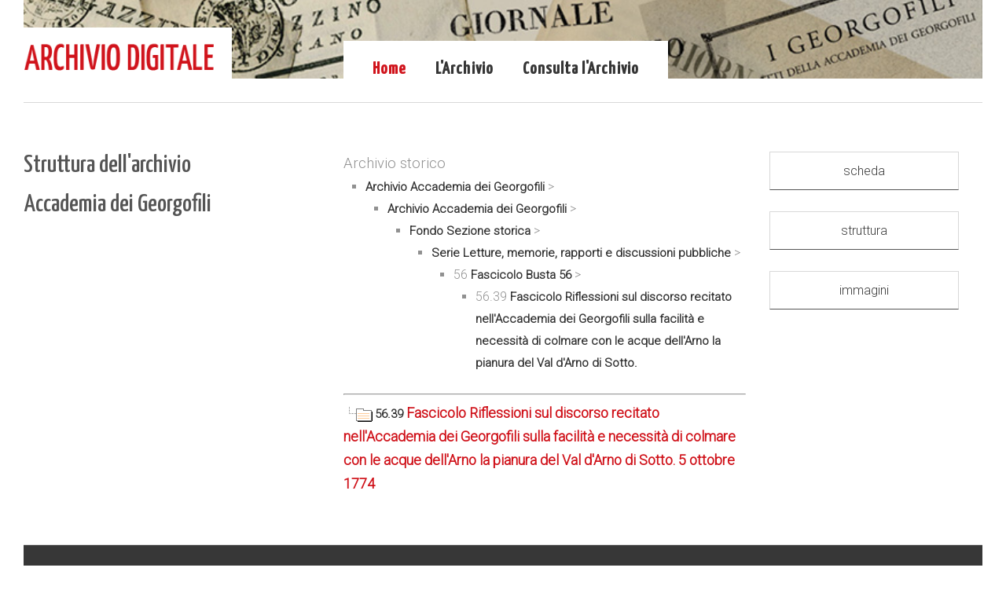

--- FILE ---
content_type: text/html
request_url: https://ad.georgofili.it/theke/treeview2.asp?IDOggetto=3924&IDGestore=19
body_size: 11480
content:


<!DOCTYPE html>



<!--[if IE 8]><html class="no-js lt-ie9" lang="en"><![endif]-->
<!--[if gt IE 8]><!--><html class="no-js" lang="en"><!--<![endif]-->
	
<head>
<title>THEKE</title>


<style type="text/css">
<!--
@import url("/grafica/interfaccia.css");
-->
</style>
<script type="text/javascript">
//<!--

function checkrequired(which) {
var pass=true;
if (document.images) {
for (i=0;i<which.length;i++) {
var tempobj=which.elements[i];
if (tempobj.name.substring(0,8)=="required") {
if (((tempobj.type=="radio"||tempobj.type=="password"||tempobj.type=="select"||tempobj.type=="text"||tempobj.type=="textarea")&&
tempobj.value=='')||(tempobj.type.toString().charAt(0)=="s"&&
tempobj.selectedIndex==0)) {
pass=false;
break;
         }
      }
   }
}
if (!pass) {
shortFieldName=tempobj.name.substring(8,30).toUpperCase();
alert("Controlla che il campo "+shortFieldName+" sia completato correttamente.");
return false;
}
else
return true;
}//-->

</script>
<script type="text/javascript">
function apri_finestra(lnk,nome,features) 
{
var win = null;
        win = window.open(lnk,nome,features)
        if(win.window.focus){win.window.focus();}
}
</script>

<script type="text/javascript">
<!--


			function c_inserisci(pippo)

			{ 
				
				UploadWinFile = window.open("/commento_ins.asp?idoggetto="+pippo, "UploadWinFile", "scrollbars=yes,status=no,menubar=no,toolbar=no,location=no,resizable=Yes,width=400,height=300"); 
				UploadWinFile.focus(); 

			} 


	--></script>

<meta charset="iso-8859-1" />
		
		<!-- Always force latest IE rendering engine (even in intranet) & Chrome Frame
		Remove this if you use the .htaccess -->
		<meta http-equiv="X-UA-Compatible" content="IE=edge,chrome=1" />
		
		<title>archivio digitale</title>
		<meta name="viewport" content="width=device-width, initial-scale=1, maximum-scale=5" />
		
		<link rel="preconnect" href="https://fonts.googleapis.com">
<link rel="preconnect" href="https://fonts.gstatic.com" crossorigin>
<link href="https://fonts.googleapis.com/css2?family=Roboto:wght@300&family=Yanone+Kaffeesatz:wght@500&display=swap" rel="stylesheet">
        
		<link href="/css/reset.css" rel="stylesheet">
		<link href="/css/foundation.css" rel="stylesheet">
		<link href="/css/ionicons.css" rel="stylesheet">
		<link href="/css/jquery.fancybox.css" rel="stylesheet">
		<link href="/css/fancybox/helpers/jquery.fancybox-thumbs.css" rel="stylesheet">
		<link href="/css/isotope.css" rel="stylesheet">
		<link href="/css/flexslider.css" rel="stylesheet">
		<link href="/css/validationEngine.jquery.css" rel="stylesheet">
		<link href="/rs-plugin/css/settings.css" rel="stylesheet" media="screen" />
		<link href="/css/thine.css" rel="stylesheet">
		<link href="/css/thine-responsive.css" rel="stylesheet">
		<link href="/css/custom.css" rel="stylesheet">
		
		<!-- Some JS that need to be loaded in this head section -->
		<script src="/js/custom.modernizr.js"></script>
		
		<!-- Favicons -->
		<link rel="shortcut icon" href="/immagini/favicon.ico" />



</head>




    <body class="bg-set">
		
		<!-- Root Container -->
		<div id="root-container">

<!-- inizio testata -->
	<!-- Header Container -->
<div id="header-container" class="main-width">

	<!-- Logo and Tagline -->
	<div id="logo-wrapper">
		<a href="/" class="bg-set"><img src="/images/ArchivioDigitale_new.png" alt="archivio georgofili"
				title="archivio georgofili" width="250px;" /></a>
	</div>

	<!-- Header Image Slider -->
	<div id="header-slider-container" class="show-arrows-nav slider-fixed-height single-opera">
		<div id="header-slider">
			<ul>
				<li data-transition="fade">
					<img src="/images/header2.jpg" alt="archivio georgofili">
				</li>
			</ul>
		</div>
	</div>


	<!-- Main Menu -->
	<nav id="menu-wrapper" class="bg-set">

		<ul id="main-menu" class="sf-menu">
			<li>
				<a href="/" class="active">Home</a>
			</li>

			<li>
				<a href="#">L'Archivio</a>

				<ul style="background-color: white;">
					<li>
						<a href="/presentazione.asp">Presentazione</a>
					</li>
					<li>
						<a href="/digitalizzazione.asp">La digitalizzazione</a>
					</li>
				

				</ul>
			</li>
			<li>
				<a>Consulta l'Archivio</a>

				<ul style="background-color: white;">

					<!--<li>
						<a href="/theke/treeview2.asp?IDOggetto=2&idgestore=19">Archivio storico</a>
					</li>-->


					<li>
						<a href="/theke/treeview3.asp?IDOggetto=3&idgestore=19">Fondo Sezione storica </a>
					</li>
					<li>
						<a href="/theke/treeview4.asp?IDOggetto=1&idgestore=19">Fondo Sezione contemporanea </a>
					</li>
					<li>
						<a href="/lista.asp">Elenco buste digitalizzate </a>
					</li>
				<li>
						<a href="/archivioAccademia.asp">Per la consultazione </a>
					</li>


				</ul>


			</li>

		</ul>

		<nav id="mobile-menu" class="top-bar">
			<ul class="title-area">
				<!-- Do not remove this list item -->
				<li class="name"></li>

				<!-- Menu toggle button -->
				<li class="toggle-topbar menu-icon">
					<a href="#"><span>Menu</span></a>
				</li>
			</ul>

			<!-- Mobile menu's container -->
			<section class="top-bar-section"></section>
		</nav>

	</nav>

</div>
<!-- End id="header-container" -->
<!-- fine testata -->



		
			<hr class="line-style" />
			
		<div id="content-container">
				
				<div id="inner-content-container" class="main-width">

               
					
					<!-- Page Intro -->
					<div id="intro-wrapper">
							<h1 id="intro-title">Struttura dell'archivio</h1>
							<h2 id="intro-title">Accademia dei Georgofili</h2>

                      
						
                    </div>
					<!-- End id="intro-wrapper" -->

                    <div id="immagine">

					
					<div id="content-wrapper">
						<div class="row">
							<div class="large-8 columns">
								
								<div class="row">
									<div class="large-12 columns">
										
                    
				
						
						
	

					
					
					
						<!-- iinizio menu collocazione -->
						<p>Archivio storico</p>
						<ul><li> <a class=sottomenu href='/theke/treeview2.asp?IDOggetto=0'>Archivio Accademia dei Georgofili</a> > <ul><li> <a class=sottomenu href='/theke/treeview2.asp?IDOggetto=2'>Archivio Accademia dei Georgofili</a> > <ul><li> <a class=sottomenu href='/theke/treeview2.asp?IDOggetto=3'>Fondo Sezione storica</a> > <ul><li> <a class=sottomenu href='/theke/treeview2.asp?IDOggetto=64'>Serie Letture, memorie, rapporti e discussioni pubbliche</a> > <ul><li>56 <a class=sottomenu href='/theke/treeview2.asp?IDOggetto=65'>Fascicolo Busta 56</a> > <ul><li>56.39 <a class=sottomenu href='/theke/treeview2.asp?IDOggetto=3924'>Fascicolo Riflessioni sul discorso recitato nell'Accademia dei Georgofili sulla facilità e necessità di colmare con le acque dell'Arno la pianura del Val d'Arno di Sotto.</a></li></ul></li></ul></li></ul></li></ul></li></ul></li></ul>
						<!-- fine menu collocazione -->
						<hr />

						

<a class=testo href=/theke/treeview2.asp?IDOggetto=3924><img src=ftv2lastnode.gif class="imalbero" /><img src=ftv2doc.gif class="imalbero" />56.39 <a class=testo2 href=/theke/scheda_vis.asp?IDGestore=19&IDOggetto=3924 >Fascicolo Riflessioni sul discorso recitato nell'Accademia dei Georgofili sulla facilità e necessità di colmare con le acque dell'Arno la pianura del Val d'Arno di Sotto. 5 ottobre 1774</a> &nbsp;&nbsp;<div class="clear"></div>



									</div>
								</div>
							</div>

          


							<div class="large-4 columns">
								<div class="content-wrapper">
									<div class="row">
										<div class="large-12 columns">
                                        
                                
	
							                 
    <a class="button expand" href="schedaoggetto.asp?IDOggetto=3924&amp;IDGestore=19">scheda</a> <br /><br />
	

	<a class="button expand" href="treeview2.asp?IDOggetto=3924&amp;IDGestore=19">struttura</a>  <br /><br />


	
				<a class="button expand" href="schedaimmagine2.asp?IDOggetto=3924&amp;IDGestore=19">immagini</a>  <br /><br />
			
           
				

										</div>
									</div>
								</div>
							</div>


	</div>

					</div>
					<!-- End id="content-wrapper" -->
					
				</div>
				<!-- End id="inner-content-container" -->
				
			</div>
			<!-- End id="content-container" -->



			
			<hr class="line-style" />




<!-- inizio piede -->
			
<!-- Footer Section -->
			<div id="footer-root-container">
				
				<!-- Footer Bar -->
				<div id="footer-bar-container">
					<div id="footer-bar">
						<div id="copyright" class="no-margin-top">
							 &copy; 2021-23 Accademia dei Georgofili <br />
                             Logge Uffizi Corti - 50122 Firenze | CF: 01121970485 tel +39 055 212114 | accademia@georgofili.it <br />
                             Vietato riprodurre senza autorizzazione testi e immagini 
						</div>
						<div id="copyright2" class="alignright no-margin-top">
							<a href="https://www.georgofili.it/contenuti/privacy-e-cookies/3">Privacy</a> | 						
							<a href="https://ad.georgofili.it/crediti.asp">Crediti</a> |
							<a href="https://www.georgofili.it/contenuti/terminid-uso/1738">Termini d'uso</a>							
						</div>
					</div>
				</div>
				
			</div>

        <script src="/js/jquery-1.11.0.min.js"></script>
		<script src="https://maps.googleapis.com/maps/api/js?sensor=false&v=3.5"></script>
		<script src="/js/jquery-ui-1.10.2.custom.min.js"></script>
		<script src="/js/foundation.min.js"></script>
		<script src="/js/jquery.hoverIntent.js"></script>
		<script src="/js/superfish.min.js"></script>
		<script src="/js/jquery.mousewheel-3.0.6.pack.js"></script>
		<script src="/js/jquery.fancybox.pack.js"></script>
		<script src="/js/fancybox-helpers/jquery.fancybox-thumbs.js"></script>
		<script src="/js/jquery.easing.1.3.js"></script>
		<script src="/js/jquery.touchSwipe.min.js"></script>
		<script src="/js/jquery.transit.min.js"></script>
		<script src="/js/jquery.carouFredSel-6.2.1.js"></script>
		<script src="/js/jquery.flexslider.js"></script>
		<script src="/js/jquery.isotope.min.js"></script>
		<script src="/js/jquery.validationEngine-en.js"></script>
		<script src="/js/jquery.validationEngine.js"></script>
		<script src="/js/waypoints.min.js"></script>
		<script src="/js/jquery.BlackAndWhite.js"></script>
		<script src="/js/retina.js"></script>
		<script src="/rs-plugin/js/jquery.themepunch.tools.min.js"></script>
		<script src="/rs-plugin/js/jquery.themepunch.revolution.min.js"></script>
		<script src="/js/thine.js"></script>

<!-- Google tag (gtag.js) -->
<script async src="https://www.googletagmanager.com/gtag/js?id=G-YFSCR0BCDC"></script>
<script>
  window.dataLayer = window.dataLayer || [];
  function gtag(){dataLayer.push(arguments);}
  gtag('js', new Date());

  gtag('config', 'G-YFSCR0BCDC');
</script>
<!-- fine piede -->


<script src="/js/jstree.min.js"></script>


		<script>
		    $(function () {
		        $('#jstree-proton-1').jstree({
		            "core": {
		                'themes': {
		                    'name': 'proton',
		                    'responsive': true
		                }
		            }
		        });
		    });
		</script>

        


</div>
		<!-- End id="root-container" -->
		
		
	</body>
</html>




--- FILE ---
content_type: text/css
request_url: https://ad.georgofili.it/css/custom.css
body_size: 1489
content:
/* OVERRIDE THE DEFAULT THINE CSS*/

small{
	font-size: 0.875em;
}

.lead{
	font-size: 1.125em;
	font-weight: 300;
}

select{
	background: #fff;
	color: #000;
	font-size: 1em;
}

#intro-title{
	font-size: 32px;
}

.sidebar-title{
	color: #555;
	font-family: 'Raleway', sans-serif;
	font-size: 24px;
	font-weight: 700;
	line-height: 1.3;
	margin-bottom: 30px
}

.clearfix:before, .clearfix:after {
	content: " ";
	display: table; 
}
.clearfix:after {
	clear: both; 
}

.big-font{
	font-size: 1.25em;
}

.no-margin{
	margin:0 !important;
}

#header-slider-container.slider-fixed-height.single-opera{
	height: 100px;
}

.cover-opera{
	background: #f3f3f3;
	padding: 2em;
}

.navigation-gallery{
	background: #F9F9F9;
	box-sizing: border-box;
	-moz-box-sizing: border-box;
	-webkit-box-sizing: border-box;
	padding: 20px;
	width: 100%;
	-webkit-box-shadow: 10px 10px 0 0 rgba(68, 68, 68, 0.1);
	-moz-box-shadow: 10px 10px 0 0 rgba(68,68,68,0.1);
	box-shadow: 10px 10px 0 0 rgba(68, 68, 68, 0.1);
}

.navigation-gallery .next,
.navigation-gallery .prev{
	padding: 0;
	display: inline-block;
}


#content-wrapper .riga{ margin-bottom: 20px; }
#content-wrapper .riga h2 {
	margin-bottom: 0;
	font-size: 13px;
	font-weight: 600;
	text-transform: uppercase;
}
#content-wrapper .riga p{
	font-size: 16px;
}

.ui-accordion .ui-accordion-content{
	margin-top: 0;
}


.ob_tree td, 
.ob_tree th, 
.ob_tree tr,
.ob_tree table{
	border: 0;
}
.ob_tree table{
	margin-bottom: 5px;
}
.ob_tree .ob_t4{
	width: 20px;
}
#a0{
	font-size: 18px;
	font-weight: bold;
	color: #000;
}




--- FILE ---
content_type: text/css
request_url: https://ad.georgofili.it/grafica/interfaccia.css
body_size: 2731
content:
.titolopagina {	font-family: Roboto, sans-serif;	font-size: 14px;	font-style: normal;	line-height: normal;	font-weight: bold;	font-variant: normal;	text-transform: none;	color: #ffffff;	text-decoration: none;	background-position: center;	text-align: right;	background-color: #cc0000;}.titolomenu {	font-family: Roboto, sans-serif;	font-size: 12px;	font-style: normal;	font-weight: bold;	color: #CC0000;	text-decoration: none;}.sottomenu {	font-family: Roboto, sans-serif;	font-size: 15px;	color: #333333;	background-position: left;	text-decoration: none;	font-weight: bold;}.linkgrande {	font-family: Roboto, sans-serif;	font-size: 13px;	color: #cc0000;	background-position: left;	text-decoration: none;}.linkpiccolo {	font-family: Roboto, sans-serif;	font-size: 15px;	line-height: normal;	color: #cc0000;	text-decoration: none;	background-position: left;}.testo {	font-family: Roboto, sans-serif;	font-size: 15px;	color: #333333;	background-position: left;}.testor {	font-family: Roboto, sans-serif;	font-size: 15px;	color: #CC3300;	background-position: left;}.testocampo1 {	font-family: Roboto, sans-serif;	font-size: 15px;	color: #333333;	background-position: left;	width: 90mm;}.testata {	font-family: Roboto, sans-serif;	font-size: 15px;	color: #333333;}.bkgbarramenu {	background-image: url(Immagine-1.gif);}.titolitabelle {	font-family: Roboto, sans-serif;	font-size: 12px;	font-style: normal;	line-height: normal;	font-weight: bold;	font-variant: normal;	text-transform: none;	color: #FFFFFF;	text-decoration: none;	background-position: center;	text-align: center;	background-color: #CC0000;}.bkgtabelle {	background-color: #CCCCCC;}.testotabelle {	font-family: Roboto, sans-serif;	font-size: 15px;	color: #000000;}.bottone {	font-family: Verdana, Roboto, sans-serif;	font-size: 12px;	color: #006699;	background-color: #009966;}.bkgbottoni {	background-color: #FFFFFF;}.messaggi {	font-family: Roboto, sans-serif;	font-size: 13px;	color: #FFFFFF;	background-position: left;	text-decoration: none;	background-color: #FF9900;}.modificaelimina {	font-family: Roboto, sans-serif;	font-size: 12px;	color: #333333;	text-decoration: none;	background-image: url(Immagine-1.gif);}.intestazionetabelle {	font-family: Roboto, sans-serif;	font-size: 12px;	font-weight: bold;	color: #ffffff;	text-decoration: none;	background-position: left;	background-color: #585858;}.testoalert {	font-family: Verdana, Roboto, sans-serif;	font-size: 12px;	color: #A02D28;	text-decoration: none;}h1 {	font-family: Roboto, sans-serif;	font-size: 12px;	font-style: normal;	line-height: normal;	font-weight: bold;	font-variant: normal;	text-transform: none;	color: #CC0000;	text-decoration: none;	background-position: center;	text-align: center;	background-color: #FFFFFF;}